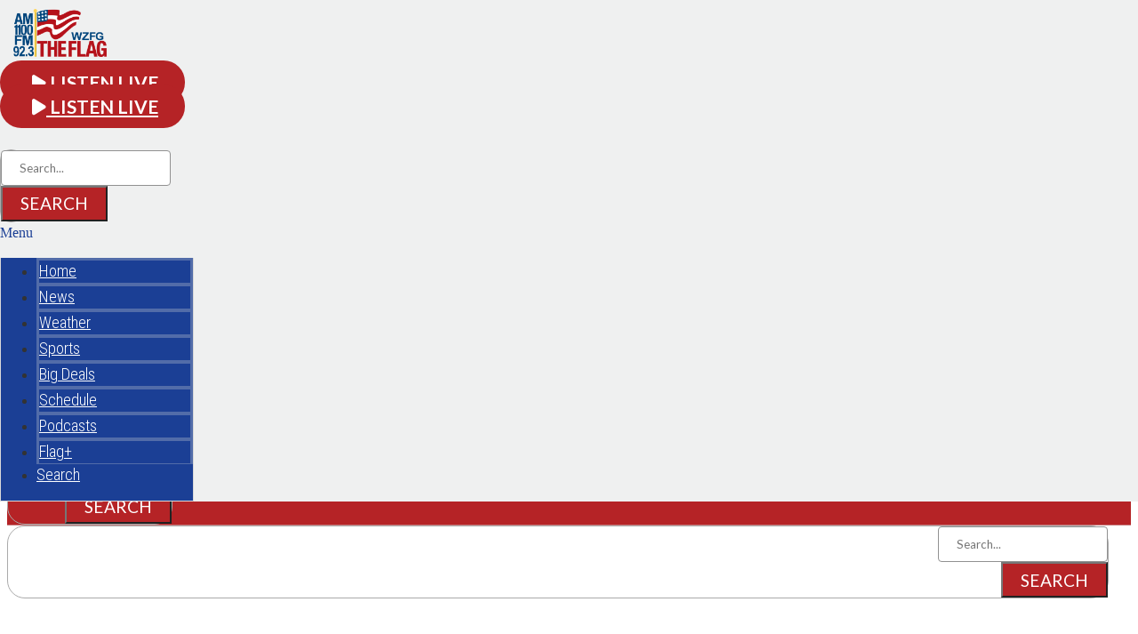

--- FILE ---
content_type: text/html; charset=utf-8
request_url: https://www.google.com/recaptcha/api2/aframe
body_size: -86
content:
<!DOCTYPE HTML><html><head><meta http-equiv="content-type" content="text/html; charset=UTF-8"></head><body><script nonce="UU-nF2VvA0SaRjVxiK3tqQ">/** Anti-fraud and anti-abuse applications only. See google.com/recaptcha */ try{var clients={'sodar':'https://pagead2.googlesyndication.com/pagead/sodar?'};window.addEventListener("message",function(a){try{if(a.source===window.parent){var b=JSON.parse(a.data);var c=clients[b['id']];if(c){var d=document.createElement('img');d.src=c+b['params']+'&rc='+(localStorage.getItem("rc::a")?sessionStorage.getItem("rc::b"):"");window.document.body.appendChild(d);sessionStorage.setItem("rc::e",parseInt(sessionStorage.getItem("rc::e")||0)+1);localStorage.setItem("rc::h",'1768010723200');}}}catch(b){}});window.parent.postMessage("_grecaptcha_ready", "*");}catch(b){}</script></body></html>

--- FILE ---
content_type: text/css
request_url: https://www.am1100theflag.com/wp-content/uploads/sites/2327/elementor/css/post-62906.css?ver=1727940421
body_size: 2515
content:
.elementor-kit-62906{--e-global-color-primary:#121212;--e-global-color-secondary:#FFFFFF;--e-global-color-text:#333333;--e-global-color-accent:#FFFFFF00;--e-global-color-bbadc85:#EFF0F0;--e-global-color-1bc92d5:#B52326;--e-global-color-6cfdcd6:#FFFFFF;--e-global-color-465c53c:#FFFFFF;--e-global-color-70ee912:#1B3F95;--e-global-color-3a3d452:#B52326;--e-global-color-699265e:#FFFFFF;--e-global-color-0336b8a:#FFFFFF;--e-global-color-8ecd503:#B52326;--e-global-color-6fb556e:#1B3F95;--e-global-color-3366aba:#FFFFFF;--e-global-color-213954d:#B52326;--e-global-color-d16b0cd:#1B3F95;--e-global-color-7f0e951:#FFFFFF;--e-global-color-58dd43e:#1B3F95;--e-global-color-19fad67:#1B3F95;--e-global-color-08b2709:#FFFFFF;--e-global-color-44e24e4:#FFFFFF;--e-global-color-0b630a4:#1B3F95;--e-global-color-c8216f0:#FFFFFF;--e-global-color-1cd527b:#FFFFFF;--e-global-color-33428d3:#121212;--e-global-color-2351554:#121212;--e-global-color-334f004:#B52326;--e-global-color-ab532f7:#1B3F95;--e-global-color-5cbf218:#A0A0A0;--e-global-color-cff59cb:#F7F7FF;--e-global-color-1b7e523:#121212;--e-global-color-e740bde:#D9D9D9;--e-global-color-8e9248c:#F7F7F7;--e-global-color-d695d60:#EFF0F0;--e-global-color-c39f689:#1B3F95;--e-global-color-34a4331:#B52326;--e-global-color-9769e26:#FFFFFF;--e-global-color-7b873bb:#121212;--e-global-color-1cfdf94:#B52326;--e-global-color-9055774:#8A8A8A;--e-global-color-848cca8:#1B3F95;--e-global-typography-primary-font-family:"Roboto Condensed";--e-global-typography-secondary-font-family:"Roboto Condensed";--e-global-typography-text-font-family:"Arial";--e-global-typography-text-font-size:16px;--e-global-typography-text-font-weight:300;--e-global-typography-text-line-height:1.3em;--e-global-typography-accent-font-family:"Arial";--e-global-typography-f9adc34-font-family:"Roboto Condensed";--e-global-typography-f9adc34-font-size:19px;--e-global-typography-f9adc34-font-weight:300;--e-global-typography-fdd9092-font-family:"Roboto Condensed";--e-global-typography-fdd9092-font-size:22px;--e-global-typography-fdd9092-font-weight:500;color:var( --e-global-color-text );font-size:1em;line-height:1.5em;}.elementor-kit-62906 p{margin-bottom:1.5em;}.elementor-kit-62906 a{color:var( --e-global-color-1cfdf94 );}.elementor-kit-62906 a:hover{color:#838383;text-decoration:none;}.elementor-kit-62906 h1{color:var( --e-global-color-primary );font-size:2.25em;line-height:1.2em;}.elementor-kit-62906 h2{color:var( --e-global-color-primary );font-size:1.375em;line-height:1.5em;}.elementor-kit-62906 h3{color:var( --e-global-color-primary );font-size:1.25em;line-height:1.5em;}.elementor-kit-62906 h4{color:var( --e-global-color-primary );font-size:1em;line-height:1.5em;}.elementor-kit-62906 h5{color:var( --e-global-color-primary );font-size:0.875em;line-height:1.5em;}.elementor-kit-62906 h6{color:var( --e-global-color-primary );font-size:0.75em;line-height:1.5em;}.elementor-kit-62906 button,.elementor-kit-62906 input[type="button"],.elementor-kit-62906 input[type="submit"],.elementor-kit-62906 .elementor-button{font-family:"Lato", Sans-serif;font-size:1em;text-transform:uppercase;color:var( --e-global-color-3366aba );background-color:var( --e-global-color-8ecd503 );padding:16px 24px 16px 24px;}.elementor-kit-62906 button:hover,.elementor-kit-62906 button:focus,.elementor-kit-62906 input[type="button"]:hover,.elementor-kit-62906 input[type="button"]:focus,.elementor-kit-62906 input[type="submit"]:hover,.elementor-kit-62906 input[type="submit"]:focus,.elementor-kit-62906 .elementor-button:hover,.elementor-kit-62906 .elementor-button:focus{color:var( --e-global-color-3366aba );background-color:var( --e-global-color-6fb556e );}.elementor-kit-62906 label{color:var( --e-global-color-text );font-family:"Lato", Sans-serif;font-size:1em;line-height:1.9em;}.elementor-kit-62906 input:not([type="button"]):not([type="submit"]),.elementor-kit-62906 textarea,.elementor-kit-62906 .elementor-field-textual{border-style:solid;border-width:1px 1px 1px 1px;border-color:#919191;border-radius:4px 4px 4px 4px;padding:10px 10px 10px 10px;}.elementor-section.elementor-section-boxed > .elementor-container{max-width:1310px;}.e-con{--container-max-width:1310px;}.elementor-widget:not(:last-child){margin-block-end:30px;}.elementor-element{--widgets-spacing:30px 30px;}{}h1.entry-title{display:var(--page-title-display);}.elementor-kit-62906 e-page-transition{background-color:#FFBC7D;}@media(max-width:1024px){.elementor-section.elementor-section-boxed > .elementor-container{max-width:1024px;}.e-con{--container-max-width:1024px;}}@media(max-width:767px){.elementor-section.elementor-section-boxed > .elementor-container{max-width:767px;}.e-con{--container-max-width:767px;}}/* Start custom CSS */#pjax-wrapper .content-wrapper {
    padding-top:15px;
}

/*-------blockquote--------*/
blockquote {
    padding:20px 20px;
    background-color: #F5F5F5;
    border-left: 6px solid #FB4997;
    width: 95%;
    margin:20px auto;
}

blockquote p {
	 font-style: italic
}

/*Medium devices (tablets, 768px and up)*/
@media (min-width: 768px) { 
blockquote {
    width: 90%;
	  margin:40px auto
}
}

/*-----Caption-------*/
figcaption {
	background-color: #F7F7F7;
    padding: 12px;
    font-size: 0.8em;
    color: #5A5A5A;
	margin-bottom:1.5em!important
}

/*-----Wordpress Widget Title Style-------*/

.title-wrapper, .widget_product_categories h5  {
    border-style: solid;
    border-width: 0px 0px 2px 0px;
    border-color: var( --e-global-color-accent );
}

.widget-sidebar .widget-title, .widget_product_categories h5  {
    font-size: 20px;
    font-weight:500;
    font-family: "Montserrat" Sans-Serif;
    text-transform: uppercase;
    margin-bottom:0
}


/*-----Sendpress and Tribe Events Buttons-------*/
.sendpress-submit, .tribe-events-c-search__button, .tribe-events-c-top-bar__datepicker-button, .tribe-events-c-top-bar__nav-link, .tribe-events-c-nav__prev, .tribe-events-c-nav__next, #btnEmailSubmit, #contest_div button {
    border-style:none;
}

/* ----- Events Calendar ------ */

.tribe-events-c-top-bar__nav-link {
    padding:7px 14px!important;
}
.tribe-events-c-top-bar__datepicker-button {
    font-size:28px!important;
    padding:0!important;
    background-color:#fff!important;
    color:#212121!important;
}
.tribe-events-c-ical__link {
    border:1px solid #5642F2!important;
    border-radius: 2px!important;
    padding:8px!important;
}
.tribe-events-c-top-bar__today-button {
    border: 1px solid #EEEEEE!important;
    border-radius: 2px!important;
    padding: 3px 12px!important
}

.tribe-events-title {
    margin-bottom:2px!important;
}

.tribe-events-c-search__input {
    padding:20px 20px 20px 40px!important;
    border-style:none!important
}

#tribe-events-pg-template, .tribe-events-pg-template {
    max-width: 1000px;
}


  /*** MAKE RELATED POST IMAGE INLINE***/

.tribe-events-single ul.tribe-related-events li 
.tribe-related-events-thumbnail img {
    max-inline-size: -webkit-fill-available;
}

.tribe-events-single ul.tribe-related-events li 
.tribe-related-events-thumbnail {
    margin-bottom: 0!important;
}

/*-----Single Post Image-------*/
.single-vip_contest p{
    clear:both;
}
.single-vip_contest img {
    margin-bottom:15px;
}




/*-----VIP CLUB Form Sidebar-----*/
.onecms-vip-signup h5 {
    font-family: 'Lato';
    font-size: 20px;
    font-weight:600;
    line-height: 1.2em;
    margin-bottom:2px;
}

.onecms-vip-signup p {
    margin-bottom:20px;
    font-family: 'Lato';
    font-size: 16px;
    font-weight:400;
    line-height:1.5em;
}

.onecms-vip-signup p[name="firstname"]
 {
    width:100%;
    float:none;
    margin-right:0;
}

.onecms-vip-signup p[name="email"]
 {
    width:100%;
    float:none;
    margin-left:0;
}

.onecms-vip-signup .submit
 {
    margin:15px 0 0 0;
}

.onecms-vip-signup .signup-fields-bottom {
    display:none;
}


.onecms-vip-signup input[name="submit"] {
    margin:0;
    padding:10px 31px;
    border-style:none!important;
    float:none;
}

.onecms-vip-signup #gdpr_html_div {
    clear:both;
    width:100%;
    height:38px;
    float:none;
    display:flex;
    align-items: center
}


/*-----Category Lists-------*/
.onecms-cat-list ul {
    margin:0;
    padding:10px;
    list-style-type: none
}
.onecms-cat-list li {
    font-family: 'Montserrat', Sans-Serif;
    font-weight:500;
    font-size:1em;
    line-height:1.5em;
    margin-bottom:10px;
    padding-bottom:10px;
    border-bottom:1px solid #eeeeee;
}
.onecms-cat-list li:last-child {
    border-style:none;
}


.widget_product_categories  ul {
    margin:0;
    padding:10px;
    list-style-type: none
}

.widget_product_categories li {
    font-family: 'Montserrat', Sans-Serif;
    font-weight:500;
    font-size:1em;
    line-height:1.5em;
    margin-bottom:10px;
    padding-bottom:10px;
    border-bottom:1px solid #eeeeee;
}
.widget_product_categories li:last-child {
    border-style:none;
}


/* -- 300x250 AD Banners Background -- */

.adv-banner-bg {
    padding:30px;
    background-color: #fbfbfb
}


.ee-post__title__heading:hover {
    color:var(--e-global-color-9055774)!important;
}




@media (min-width: 1024px) {
  
  	
/* -- 300x250 AD Banners Background -- */

.adv-banner-bg {
    padding:30px;
    background-color: #fbfbfb
}

}/* End custom CSS */

--- FILE ---
content_type: text/css
request_url: https://www.am1100theflag.com/wp-content/uploads/sites/2327/elementor/css/post-62971.css?ver=1727940422
body_size: 3279
content:
.elementor-62971 .elementor-element.elementor-element-f4bd40e > .elementor-container{min-height:60px;}.elementor-62971 .elementor-element.elementor-element-f4bd40e > .elementor-container > .elementor-column > .elementor-widget-wrap{align-content:center;align-items:center;}.elementor-62971 .elementor-element.elementor-element-f4bd40e .elementor-repeater-item-a85a87b.jet-parallax-section__layout .jet-parallax-section__image{background-size:auto;}.elementor-bc-flex-widget .elementor-62971 .elementor-element.elementor-element-c1373c8.elementor-column .elementor-widget-wrap{align-items:center;}.elementor-62971 .elementor-element.elementor-element-c1373c8.elementor-column.elementor-element[data-element_type="column"] > .elementor-widget-wrap.elementor-element-populated{align-content:center;align-items:center;}.elementor-62971 .elementor-element.elementor-element-c1373c8 > .elementor-element-populated{margin:0px 0px 0px 0px;--e-column-margin-right:0px;--e-column-margin-left:0px;padding:10px 10px 10px 15px;}.elementor-62971 .elementor-element.elementor-element-8f8282d{text-align:left;}.elementor-62971 .elementor-element.elementor-element-8f8282d img{width:100%;max-width:26%;}.elementor-bc-flex-widget .elementor-62971 .elementor-element.elementor-element-728348d.elementor-column .elementor-widget-wrap{align-items:center;}.elementor-62971 .elementor-element.elementor-element-728348d.elementor-column.elementor-element[data-element_type="column"] > .elementor-widget-wrap.elementor-element-populated{align-content:center;align-items:center;}.elementor-62971 .elementor-element.elementor-element-ff89419 .ee-search-form{width:98%;}.elementor-62971 .elementor-element.elementor-element-ff89419 .elementor-widget-container{text-align:right;}.elementor-62971 .elementor-element.elementor-element-ff89419 .ee-search-form.ee-search-form-skin--classic .ee-search-form__container,
									.elementor-62971 .elementor-element.elementor-element-ff89419 .ee-search-form.ee-search-form-skin--fullscreen .ee-search-form__container,
									.elementor-62971 .elementor-element.elementor-element-ff89419 .ee-search-form.ee-search-form-skin--expand .ee-search-form__fields,
									.elementor-62971 .elementor-element.elementor-element-ff89419 .ee-search-form__filters .ee-form__field__control--text,
									.elementor-62971 .elementor-element.elementor-element-ff89419 .ee-form__field--checkbox label i{border-style:solid;border-width:1px 1px 1px 1px;border-color:#AAAAAA;}.elementor-62971 .elementor-element.elementor-element-ff89419 .ee-search-form__container,
						 .elementor-62971 .elementor-element.elementor-element-ff89419 .ee-search-form__filters .ee-form__field__control--text{border-radius:20px;}.elementor-62971 .elementor-element.elementor-element-ff89419 .ee-search-form__filters .select2-container--open.select2-container--below .ee-form__field__control--select2,
						.ee-select2__dropdown--ff89419.select2-dropdown--above{border-radius:20px 20px 0 0;}.elementor-62971 .elementor-element.elementor-element-ff89419 .ee-search-form__filters .select2-container--open.select2-container--above .ee-form__field__control--select2,
						.ee-select2__dropdown--ff89419.select2-dropdown--below{border-radius:0 0 20px 20px;}.elementor-62971 .elementor-element.elementor-element-ff89419 .ee-form__field__control--text:not(.ee-form__field__control--submit),
						 .elementor-62971 .elementor-element.elementor-element-ff89419 .ee-search-form-skin--classic .ee-form__field__control--submit{padding:0 20px;}.elementor-62971 .elementor-element.elementor-element-ff89419 .ee-form__field__control--text{min-height:40px;}.elementor-62971 .elementor-element.elementor-element-ff89419 .ee-search-form .ee-search-form__submit.ee-search-form__control--icon{min-width:40px;}.elementor-62971 .elementor-element.elementor-element-ff89419 .ee-search-form.ee-search-form-skin--expand .ee-search-form__submit{min-width:40px;}.elementor-62971 .elementor-element.elementor-element-ff89419 .ee-search-form__container .ee-form__field__control,
									.elementor-62971 .elementor-element.elementor-element-ff89419 .ee-search-form__filters .ee-form__field__control--text{font-family:"Lato", Sans-serif;font-weight:400;}.elementor-62971 .elementor-element.elementor-element-ff89419 .ee-form__field__control{transition-property:all;transition-timing-function:linear;transition-duration:0.3s;}.elementor-62971 .elementor-element.elementor-element-ff89419 .ee-search-form__filters{margin-right:-24px;margin-bottom:-24px;}.elementor-62971 .elementor-element.elementor-element-ff89419 .ee-search-form__filters__category{padding-right:24px;margin-bottom:24px;}.elementor-62971 .elementor-element.elementor-element-ff89419 .ee-search-form__submit{flex-basis:20%;color:var( --e-global-color-3366aba );background-color:var( --e-global-color-8ecd503 );font-family:"Lato", Sans-serif;font-size:1.2em;font-weight:400;}.elementor-62971 .elementor-element.elementor-element-743ae8e .elementor-menu-toggle{margin:0 auto;background-color:var( --e-global-color-accent );}.elementor-62971 .elementor-element.elementor-element-743ae8e .elementor-nav-menu--dropdown a, .elementor-62971 .elementor-element.elementor-element-743ae8e .elementor-menu-toggle{color:var( --e-global-color-secondary );}.elementor-62971 .elementor-element.elementor-element-743ae8e .elementor-nav-menu--dropdown{background-color:var( --e-global-color-70ee912 );border-style:solid;border-width:0px 1px 1px 1px;border-color:#D9D9D9;}.elementor-62971 .elementor-element.elementor-element-743ae8e .elementor-nav-menu--dropdown a:hover,
					.elementor-62971 .elementor-element.elementor-element-743ae8e .elementor-nav-menu--dropdown a.elementor-item-active,
					.elementor-62971 .elementor-element.elementor-element-743ae8e .elementor-nav-menu--dropdown a.highlighted{background-color:var( --e-global-color-3a3d452 );}.elementor-62971 .elementor-element.elementor-element-743ae8e .elementor-nav-menu--dropdown .elementor-item, .elementor-62971 .elementor-element.elementor-element-743ae8e .elementor-nav-menu--dropdown  .elementor-sub-item{font-family:"Roboto Condensed", Sans-serif;font-size:18px;font-weight:300;}.elementor-62971 .elementor-element.elementor-element-743ae8e .elementor-nav-menu--dropdown li:not(:last-child){border-style:solid;border-color:#D9D9D94A;border-bottom-width:1px;}.elementor-62971 .elementor-element.elementor-element-743ae8e .elementor-nav-menu--main > .elementor-nav-menu > li > .elementor-nav-menu--dropdown, .elementor-62971 .elementor-element.elementor-element-743ae8e .elementor-nav-menu__container.elementor-nav-menu--dropdown{margin-top:0px !important;}.elementor-62971 .elementor-element.elementor-element-743ae8e div.elementor-menu-toggle{color:var( --e-global-color-848cca8 );}.elementor-62971 .elementor-element.elementor-element-743ae8e div.elementor-menu-toggle svg{fill:var( --e-global-color-848cca8 );}.elementor-62971 .elementor-element.elementor-element-743ae8e{--nav-menu-icon-size:34px;}.elementor-62971 .elementor-element.elementor-element-f4bd40e:not(.elementor-motion-effects-element-type-background), .elementor-62971 .elementor-element.elementor-element-f4bd40e > .elementor-motion-effects-container > .elementor-motion-effects-layer{background-color:var( --e-global-color-bbadc85 );}.elementor-62971 .elementor-element.elementor-element-f4bd40e{transition:background 0.3s, border 0.3s, border-radius 0.3s, box-shadow 0.3s;margin-top:0px;margin-bottom:0px;padding:0px 0px 0px 0px;z-index:9999;}.elementor-62971 .elementor-element.elementor-element-f4bd40e > .elementor-background-overlay{transition:background 0.3s, border-radius 0.3s, opacity 0.3s;}.elementor-62971 .elementor-element.elementor-element-7f92fac > .elementor-container{min-height:50px;}.elementor-62971 .elementor-element.elementor-element-7f92fac > .elementor-container > .elementor-column > .elementor-widget-wrap{align-content:center;align-items:center;}.elementor-62971 .elementor-element.elementor-element-7f92fac .elementor-repeater-item-37a9dca.jet-parallax-section__layout .jet-parallax-section__image{background-size:auto;}.elementor-62971 .elementor-element.elementor-element-3dd619b > .elementor-element-populated{border-style:solid;border-width:0px 1px 0px 1px;border-color:#D9D9D980;transition:background 0.3s, border 0.3s, border-radius 0.3s, box-shadow 0.3s;padding:0px 0px 0px 0px;}.elementor-62971 .elementor-element.elementor-element-3dd619b > .elementor-element-populated > .elementor-background-overlay{transition:background 0.3s, border-radius 0.3s, opacity 0.3s;}.elementor-62971 .elementor-element.elementor-element-47bde11 .elementor-nav-menu .elementor-item{font-family:var( --e-global-typography-f9adc34-font-family ), Sans-serif;font-size:var( --e-global-typography-f9adc34-font-size );font-weight:var( --e-global-typography-f9adc34-font-weight );line-height:var( --e-global-typography-f9adc34-line-height );letter-spacing:var( --e-global-typography-f9adc34-letter-spacing );word-spacing:var( --e-global-typography-f9adc34-word-spacing );}.elementor-62971 .elementor-element.elementor-element-47bde11 .elementor-nav-menu--main .elementor-item{color:var( --e-global-color-6cfdcd6 );fill:var( --e-global-color-6cfdcd6 );}.elementor-62971 .elementor-element.elementor-element-47bde11 .elementor-nav-menu--main .elementor-item:hover,
					.elementor-62971 .elementor-element.elementor-element-47bde11 .elementor-nav-menu--main .elementor-item.elementor-item-active,
					.elementor-62971 .elementor-element.elementor-element-47bde11 .elementor-nav-menu--main .elementor-item.highlighted,
					.elementor-62971 .elementor-element.elementor-element-47bde11 .elementor-nav-menu--main .elementor-item:focus{color:var( --e-global-color-465c53c );fill:var( --e-global-color-465c53c );}.elementor-62971 .elementor-element.elementor-element-47bde11{--e-nav-menu-divider-content:"";--e-nav-menu-divider-style:solid;--e-nav-menu-divider-width:0.3px;--e-nav-menu-divider-height:50%;--e-nav-menu-divider-color:#D9D9D9;}.elementor-62971 .elementor-element.elementor-element-47bde11 .elementor-nav-menu--dropdown a, .elementor-62971 .elementor-element.elementor-element-47bde11 .elementor-menu-toggle{color:var( --e-global-color-6cfdcd6 );}.elementor-62971 .elementor-element.elementor-element-47bde11 .elementor-nav-menu--dropdown{background-color:var( --e-global-color-70ee912 );border-style:solid;border-width:0px 1px 1px 1px;border-color:#D9D9D9;}.elementor-62971 .elementor-element.elementor-element-47bde11 .elementor-nav-menu--dropdown a:hover,
					.elementor-62971 .elementor-element.elementor-element-47bde11 .elementor-nav-menu--dropdown a.elementor-item-active,
					.elementor-62971 .elementor-element.elementor-element-47bde11 .elementor-nav-menu--dropdown a.highlighted,
					.elementor-62971 .elementor-element.elementor-element-47bde11 .elementor-menu-toggle:hover{color:var( --e-global-color-699265e );}.elementor-62971 .elementor-element.elementor-element-47bde11 .elementor-nav-menu--dropdown a:hover,
					.elementor-62971 .elementor-element.elementor-element-47bde11 .elementor-nav-menu--dropdown a.elementor-item-active,
					.elementor-62971 .elementor-element.elementor-element-47bde11 .elementor-nav-menu--dropdown a.highlighted{background-color:var( --e-global-color-3a3d452 );}.elementor-62971 .elementor-element.elementor-element-47bde11 .elementor-nav-menu--dropdown .elementor-item, .elementor-62971 .elementor-element.elementor-element-47bde11 .elementor-nav-menu--dropdown  .elementor-sub-item{font-family:"Roboto Condensed", Sans-serif;font-size:18px;font-weight:300;}.elementor-62971 .elementor-element.elementor-element-47bde11 .elementor-nav-menu--main > .elementor-nav-menu > li > .elementor-nav-menu--dropdown, .elementor-62971 .elementor-element.elementor-element-47bde11 .elementor-nav-menu__container.elementor-nav-menu--dropdown{margin-top:0px !important;}.elementor-62971 .elementor-element.elementor-element-6cca14b .ee-search-form{width:98%;}.elementor-62971 .elementor-element.elementor-element-6cca14b .elementor-widget-container{text-align:right;}.elementor-62971 .elementor-element.elementor-element-6cca14b .ee-search-form.ee-search-form-skin--classic .ee-search-form__container,
									.elementor-62971 .elementor-element.elementor-element-6cca14b .ee-search-form.ee-search-form-skin--fullscreen .ee-search-form__container,
									.elementor-62971 .elementor-element.elementor-element-6cca14b .ee-search-form.ee-search-form-skin--expand .ee-search-form__fields,
									.elementor-62971 .elementor-element.elementor-element-6cca14b .ee-search-form__filters .ee-form__field__control--text,
									.elementor-62971 .elementor-element.elementor-element-6cca14b .ee-form__field--checkbox label i{border-style:solid;border-width:1px 1px 1px 1px;border-color:#AAAAAA;}.elementor-62971 .elementor-element.elementor-element-6cca14b .ee-search-form__container,
						 .elementor-62971 .elementor-element.elementor-element-6cca14b .ee-search-form__filters .ee-form__field__control--text{border-radius:20px;}.elementor-62971 .elementor-element.elementor-element-6cca14b .ee-search-form__filters .select2-container--open.select2-container--below .ee-form__field__control--select2,
						.ee-select2__dropdown--6cca14b.select2-dropdown--above{border-radius:20px 20px 0 0;}.elementor-62971 .elementor-element.elementor-element-6cca14b .ee-search-form__filters .select2-container--open.select2-container--above .ee-form__field__control--select2,
						.ee-select2__dropdown--6cca14b.select2-dropdown--below{border-radius:0 0 20px 20px;}.elementor-62971 .elementor-element.elementor-element-6cca14b .ee-form__field__control--text:not(.ee-form__field__control--submit),
						 .elementor-62971 .elementor-element.elementor-element-6cca14b .ee-search-form-skin--classic .ee-form__field__control--submit{padding:0 20px;}.elementor-62971 .elementor-element.elementor-element-6cca14b .ee-form__field__control--text{min-height:40px;}.elementor-62971 .elementor-element.elementor-element-6cca14b .ee-search-form .ee-search-form__submit.ee-search-form__control--icon{min-width:40px;}.elementor-62971 .elementor-element.elementor-element-6cca14b .ee-search-form.ee-search-form-skin--expand .ee-search-form__submit{min-width:40px;}.elementor-62971 .elementor-element.elementor-element-6cca14b .ee-search-form__container .ee-form__field__control,
									.elementor-62971 .elementor-element.elementor-element-6cca14b .ee-search-form__filters .ee-form__field__control--text{font-family:"Lato", Sans-serif;font-weight:400;}.elementor-62971 .elementor-element.elementor-element-6cca14b .ee-form__field__control{transition-property:all;transition-timing-function:linear;transition-duration:0.3s;}.elementor-62971 .elementor-element.elementor-element-6cca14b .ee-search-form__filters{margin-right:-24px;margin-bottom:-24px;}.elementor-62971 .elementor-element.elementor-element-6cca14b .ee-search-form__filters__category{padding-right:24px;margin-bottom:24px;}.elementor-62971 .elementor-element.elementor-element-6cca14b .ee-search-form__submit{flex-basis:20%;color:var( --e-global-color-3366aba );background-color:var( --e-global-color-8ecd503 );font-family:"Lato", Sans-serif;font-size:1.2em;font-weight:400;}.elementor-62971 .elementor-element.elementor-element-7f92fac:not(.elementor-motion-effects-element-type-background), .elementor-62971 .elementor-element.elementor-element-7f92fac > .elementor-motion-effects-container > .elementor-motion-effects-layer{background-color:var( --e-global-color-1bc92d5 );}.elementor-62971 .elementor-element.elementor-element-7f92fac{border-style:solid;border-width:0px 0px 1px 0px;border-color:#D9D9D980;transition:background 0.3s, border 0.3s, border-radius 0.3s, box-shadow 0.3s;margin-top:75px;margin-bottom:0px;}.elementor-62971 .elementor-element.elementor-element-7f92fac > .elementor-background-overlay{transition:background 0.3s, border-radius 0.3s, opacity 0.3s;}.elementor-62971 .elementor-element.elementor-element-49ec81b .ee-search-form{width:98%;}.elementor-62971 .elementor-element.elementor-element-49ec81b .elementor-widget-container{text-align:right;}.elementor-62971 .elementor-element.elementor-element-49ec81b .ee-search-form.ee-search-form-skin--classic .ee-search-form__container,
									.elementor-62971 .elementor-element.elementor-element-49ec81b .ee-search-form.ee-search-form-skin--fullscreen .ee-search-form__container,
									.elementor-62971 .elementor-element.elementor-element-49ec81b .ee-search-form.ee-search-form-skin--expand .ee-search-form__fields,
									.elementor-62971 .elementor-element.elementor-element-49ec81b .ee-search-form__filters .ee-form__field__control--text,
									.elementor-62971 .elementor-element.elementor-element-49ec81b .ee-form__field--checkbox label i{border-style:solid;border-width:1px 1px 1px 1px;border-color:#AAAAAA;}.elementor-62971 .elementor-element.elementor-element-49ec81b .ee-search-form__container,
						 .elementor-62971 .elementor-element.elementor-element-49ec81b .ee-search-form__filters .ee-form__field__control--text{border-radius:20px;}.elementor-62971 .elementor-element.elementor-element-49ec81b .ee-search-form__filters .select2-container--open.select2-container--below .ee-form__field__control--select2,
						.ee-select2__dropdown--49ec81b.select2-dropdown--above{border-radius:20px 20px 0 0;}.elementor-62971 .elementor-element.elementor-element-49ec81b .ee-search-form__filters .select2-container--open.select2-container--above .ee-form__field__control--select2,
						.ee-select2__dropdown--49ec81b.select2-dropdown--below{border-radius:0 0 20px 20px;}.elementor-62971 .elementor-element.elementor-element-49ec81b .ee-form__field__control--text:not(.ee-form__field__control--submit),
						 .elementor-62971 .elementor-element.elementor-element-49ec81b .ee-search-form-skin--classic .ee-form__field__control--submit{padding:0 20px;}.elementor-62971 .elementor-element.elementor-element-49ec81b .ee-form__field__control--text{min-height:40px;}.elementor-62971 .elementor-element.elementor-element-49ec81b .ee-search-form .ee-search-form__submit.ee-search-form__control--icon{min-width:40px;}.elementor-62971 .elementor-element.elementor-element-49ec81b .ee-search-form.ee-search-form-skin--expand .ee-search-form__submit{min-width:40px;}.elementor-62971 .elementor-element.elementor-element-49ec81b .ee-search-form__container .ee-form__field__control,
									.elementor-62971 .elementor-element.elementor-element-49ec81b .ee-search-form__filters .ee-form__field__control--text{font-family:"Lato", Sans-serif;font-weight:400;}.elementor-62971 .elementor-element.elementor-element-49ec81b .ee-form__field__control{transition-property:all;transition-timing-function:linear;transition-duration:0.3s;}.elementor-62971 .elementor-element.elementor-element-49ec81b .ee-search-form__filters{margin-right:-24px;margin-bottom:-24px;}.elementor-62971 .elementor-element.elementor-element-49ec81b .ee-search-form__filters__category{padding-right:24px;margin-bottom:24px;}.elementor-62971 .elementor-element.elementor-element-49ec81b .ee-search-form__submit{flex-basis:20%;color:var( --e-global-color-3366aba );background-color:var( --e-global-color-8ecd503 );font-family:"Lato", Sans-serif;font-size:1.2em;font-weight:400;}.elementor-62971 .elementor-element.elementor-element-7bdf774 .elementor-repeater-item-8e45c9b.jet-parallax-section__layout .jet-parallax-section__image{background-size:auto;}.elementor-62971 .elementor-element.elementor-element-b9ffca9 > .elementor-element-populated{padding:0px 0px 0px 0px;}.elementor-62971 .elementor-element.elementor-element-e330684 > .elementor-widget-container{background-color:#D12929;}.elementor-62971 .elementor-element.elementor-element-9a1b7f7 > .elementor-widget-container{background-color:#1B3F95;}.elementor-62971 .elementor-element.elementor-element-7bdf774{margin-top:0px;margin-bottom:0px;}.elementor-62971 .elementor-element.elementor-element-15e7ea6 .elementor-repeater-item-f8bf0df.jet-parallax-section__layout .jet-parallax-section__image{background-size:auto;}.elementor-62971 .elementor-element.elementor-element-15e7ea6:not(.elementor-motion-effects-element-type-background), .elementor-62971 .elementor-element.elementor-element-15e7ea6 > .elementor-motion-effects-container > .elementor-motion-effects-layer{background-color:#DFDFDF;}.elementor-62971 .elementor-element.elementor-element-15e7ea6{transition:background 0.3s, border 0.3s, border-radius 0.3s, box-shadow 0.3s;}.elementor-62971 .elementor-element.elementor-element-15e7ea6 > .elementor-background-overlay{transition:background 0.3s, border-radius 0.3s, opacity 0.3s;}@media(max-width:1024px){.elementor-62971 .elementor-element.elementor-element-f4bd40e > .elementor-container{min-height:6vh;}.elementor-62971 .elementor-element.elementor-element-c1373c8 > .elementor-element-populated{padding:2px 0px 0px 0px;}.elementor-62971 .elementor-element.elementor-element-8f8282d{text-align:left;}.elementor-62971 .elementor-element.elementor-element-8f8282d img{max-width:80%;}.elementor-62971 .elementor-element.elementor-element-8f8282d > .elementor-widget-container{padding:0px 10px 0px 10px;}.elementor-62971 .elementor-element.elementor-element-ff89419 .ee-search-form{width:98%;}.elementor-62971 .elementor-element.elementor-element-ff89419 .elementor-widget-container{text-align:center;}.elementor-62971 .elementor-element.elementor-element-743ae8e .elementor-nav-menu--dropdown{border-width:0px 0px 0px 0px;}.elementor-62971 .elementor-element.elementor-element-743ae8e .elementor-nav-menu--dropdown a{padding-left:15px;padding-right:15px;padding-top:16px;padding-bottom:16px;}.elementor-62971 .elementor-element.elementor-element-743ae8e .elementor-nav-menu--main > .elementor-nav-menu > li > .elementor-nav-menu--dropdown, .elementor-62971 .elementor-element.elementor-element-743ae8e .elementor-nav-menu__container.elementor-nav-menu--dropdown{margin-top:4px !important;}.elementor-62971 .elementor-element.elementor-element-47bde11 .elementor-nav-menu .elementor-item{font-size:var( --e-global-typography-f9adc34-font-size );line-height:var( --e-global-typography-f9adc34-line-height );letter-spacing:var( --e-global-typography-f9adc34-letter-spacing );word-spacing:var( --e-global-typography-f9adc34-word-spacing );}.elementor-62971 .elementor-element.elementor-element-6cca14b .ee-search-form{width:98%;}.elementor-62971 .elementor-element.elementor-element-6cca14b .elementor-widget-container{text-align:center;}.elementor-62971 .elementor-element.elementor-element-97e200a{margin-top:65px;margin-bottom:0px;}.elementor-62971 .elementor-element.elementor-element-49ec81b .ee-search-form{width:98%;}.elementor-62971 .elementor-element.elementor-element-49ec81b .elementor-widget-container{text-align:center;}.elementor-62971 .elementor-element.elementor-element-b9ffca9 > .elementor-element-populated{padding:0px 0px 0px 0px;}.elementor-62971 .elementor-element.elementor-element-7bdf774{margin-top:65px;margin-bottom:0px;}}@media(max-width:767px){.elementor-62971 .elementor-element.elementor-element-f4bd40e > .elementor-container{min-height:10vh;}.elementor-62971 .elementor-element.elementor-element-c1373c8{width:34%;}.elementor-62971 .elementor-element.elementor-element-c1373c8 > .elementor-element-populated{padding:0px 0px 0px 10px;}.elementor-62971 .elementor-element.elementor-element-8f8282d img{max-width:96%;}.elementor-62971 .elementor-element.elementor-element-728348d{width:50%;}.elementor-62971 .elementor-element.elementor-element-332da38{width:100%;}.elementor-62971 .elementor-element.elementor-element-ff89419 .ee-search-form{width:90%;}.elementor-62971 .elementor-element.elementor-element-05d551c{width:14%;}.elementor-62971 .elementor-element.elementor-element-743ae8e .elementor-nav-menu--dropdown{border-width:0px 0px 0px 0px;}.elementor-62971 .elementor-element.elementor-element-743ae8e .elementor-nav-menu--main > .elementor-nav-menu > li > .elementor-nav-menu--dropdown, .elementor-62971 .elementor-element.elementor-element-743ae8e .elementor-nav-menu__container.elementor-nav-menu--dropdown{margin-top:4px !important;}.elementor-62971 .elementor-element.elementor-element-f4bd40e{z-index:10000;}.elementor-62971 .elementor-element.elementor-element-47bde11 .elementor-nav-menu .elementor-item{font-size:var( --e-global-typography-f9adc34-font-size );line-height:var( --e-global-typography-f9adc34-line-height );letter-spacing:var( --e-global-typography-f9adc34-letter-spacing );word-spacing:var( --e-global-typography-f9adc34-word-spacing );}.elementor-62971 .elementor-element.elementor-element-6cca14b .ee-search-form{width:90%;}.elementor-62971 .elementor-element.elementor-element-97e200a{margin-top:70px;margin-bottom:0px;}.elementor-62971 .elementor-element.elementor-element-49ec81b .ee-search-form{width:90%;}.elementor-62971 .elementor-element.elementor-element-e330684 > .elementor-widget-container{padding:0px 5px 0px 5px;}.elementor-62971 .elementor-element.elementor-element-9a1b7f7 > .elementor-widget-container{padding:0px 5px 0px 5px;}.elementor-62971 .elementor-element.elementor-element-7bdf774{margin-top:0px;margin-bottom:0px;}.elementor-62971 .elementor-element.elementor-element-15e7ea6{margin-top:30px;margin-bottom:0px;}}@media(min-width:768px){.elementor-62971 .elementor-element.elementor-element-c1373c8{width:35%;}.elementor-62971 .elementor-element.elementor-element-728348d{width:46%;}.elementor-62971 .elementor-element.elementor-element-332da38{width:2%;}.elementor-62971 .elementor-element.elementor-element-05d551c{width:17%;}.elementor-62971 .elementor-element.elementor-element-3dd619b{width:85%;}.elementor-62971 .elementor-element.elementor-element-e7f8258{width:15%;}}@media(max-width:1024px) and (min-width:768px){.elementor-62971 .elementor-element.elementor-element-c1373c8{width:20%;}.elementor-62971 .elementor-element.elementor-element-728348d{width:34%;}.elementor-62971 .elementor-element.elementor-element-332da38{width:35%;}.elementor-62971 .elementor-element.elementor-element-05d551c{width:10%;}}/* Start custom CSS for nav-menu, class: .elementor-element-743ae8e */.onenews-menu .elementor-nav-menu--dropdown a {
    padding-left: 0!important;
}/* End custom CSS */
/* Start custom CSS for column, class: .elementor-element-05d551c */@media screen and (min-width: 1024px) {
    .flyout-menu-icon {
        display:none;
    }
}/* End custom CSS */
/* Start custom CSS for nav-menu, class: .elementor-element-743ae8e */.onenews-menu .elementor-nav-menu--dropdown a {
    padding-left: 0!important;
}/* End custom CSS */
/* Start custom CSS for column, class: .elementor-element-05d551c */@media screen and (min-width: 1024px) {
    .flyout-menu-icon {
        display:none;
    }
}/* End custom CSS */
/* Start custom CSS for section, class: .elementor-element-f4bd40e */.pjax .elementor-62971 .elementor-element.elementor-element-f4bd40e .elementor-nav-menu--dropdown.elementor-nav-menu__container{
    top: 59px!important;
}

.sticky-nav {
    position:fixed!important;
    top:0;
    left:0;
    width:100%;
    z-index: 2;
}/* End custom CSS */
/* Start custom CSS for nav-menu, class: .elementor-element-47bde11 */.onenews-menu .elementor-nav-menu--dropdown a {
    padding-left: 0!important;
}

.elementor-62971 .elementor-element.elementor-element-47bde11 li:last-child{
    display: none;
}

.elementor-62971 .elementor-element.elementor-element-47bde11 li:nth-last-child(2)::after{
    display: none;
}/* End custom CSS */
/* Start custom CSS for nav-menu, class: .elementor-element-47bde11 */.onenews-menu .elementor-nav-menu--dropdown a {
    padding-left: 0!important;
}

.elementor-62971 .elementor-element.elementor-element-47bde11 li:last-child{
    display: none;
}

.elementor-62971 .elementor-element.elementor-element-47bde11 li:nth-last-child(2)::after{
    display: none;
}/* End custom CSS */
/* Start custom CSS for section, class: .elementor-element-97e200a *//*
.elementor-62971 .elementor-element.elementor-element-97e200a {
    margin-top: 55px;
}
*//* End custom CSS */
/* Start custom CSS for shortcode, class: .elementor-element-e330684 */.elementor-62971 .elementor-element.elementor-element-e330684 {
    margin-bottom: 0
}/* End custom CSS */
/* Start custom CSS for shortcode, class: .elementor-element-e330684 */.elementor-62971 .elementor-element.elementor-element-e330684 {
    margin-bottom: 0
}/* End custom CSS */
/* Start custom CSS for section, class: .elementor-element-15e7ea6 */.elementor-62971 .elementor-element.elementor-element-15e7ea6 {
    margin-top: 0px;
}/* End custom CSS */

--- FILE ---
content_type: text/css
request_url: https://www.am1100theflag.com/wp-content/uploads/sites/2327/elementor/css/post-63022.css?ver=1728061526
body_size: 1473
content:
.elementor-63022 .elementor-element.elementor-element-76f0d15 > .elementor-container{max-width:1200px;}.elementor-63022 .elementor-element.elementor-element-76f0d15 .elementor-repeater-item-8c65785.jet-parallax-section__layout .jet-parallax-section__image{background-size:auto;}.elementor-63022 .elementor-element.elementor-element-f9c83a1:not(.elementor-motion-effects-element-type-background) > .elementor-widget-wrap, .elementor-63022 .elementor-element.elementor-element-f9c83a1 > .elementor-widget-wrap > .elementor-motion-effects-container > .elementor-motion-effects-layer{background-color:var( --e-global-color-secondary );}.elementor-63022 .elementor-element.elementor-element-f9c83a1 > .elementor-element-populated{transition:background 0.3s, border 0.3s, border-radius 0.3s, box-shadow 0.3s;}.elementor-63022 .elementor-element.elementor-element-f9c83a1 > .elementor-element-populated > .elementor-background-overlay{transition:background 0.3s, border-radius 0.3s, opacity 0.3s;}.elementor-63022 .elementor-element.elementor-element-76f0d15 > .elementor-background-overlay{opacity:0.5;}.elementor-63022 .elementor-element.elementor-element-76f0d15{margin-top:0px;margin-bottom:0px;padding:0px 0px 0px 0px;}.elementor-63022 .elementor-element.elementor-element-2b0fb1b > .elementor-container > .elementor-column > .elementor-widget-wrap{align-content:center;align-items:center;}.elementor-63022 .elementor-element.elementor-element-2b0fb1b .elementor-repeater-item-0aa0b7c.jet-parallax-section__layout .jet-parallax-section__image{background-size:auto;}.elementor-bc-flex-widget .elementor-63022 .elementor-element.elementor-element-3480d78.elementor-column .elementor-widget-wrap{align-items:flex-start;}.elementor-63022 .elementor-element.elementor-element-3480d78.elementor-column.elementor-element[data-element_type="column"] > .elementor-widget-wrap.elementor-element-populated{align-content:flex-start;align-items:flex-start;}.elementor-63022 .elementor-element.elementor-element-3480d78 > .elementor-element-populated{padding:5px 5px 5px 5px;}.elementor-63022 .elementor-element.elementor-element-04def2a > .elementor-widget-container{padding:0px 0px 0px 0px;}.elementor-63022 .elementor-element.elementor-element-f2cb40a{text-align:left;}.elementor-bc-flex-widget .elementor-63022 .elementor-element.elementor-element-d25fe26.elementor-column .elementor-widget-wrap{align-items:flex-start;}.elementor-63022 .elementor-element.elementor-element-d25fe26.elementor-column.elementor-element[data-element_type="column"] > .elementor-widget-wrap.elementor-element-populated{align-content:flex-start;align-items:flex-start;}.elementor-63022 .elementor-element.elementor-element-d25fe26 > .elementor-element-populated{padding:5px 5px 5px 5px;}.elementor-63022 .elementor-element.elementor-element-83f4c05 > .elementor-widget-container{padding:0px 0px 0px 0px;}.elementor-bc-flex-widget .elementor-63022 .elementor-element.elementor-element-69adcef.elementor-column .elementor-widget-wrap{align-items:flex-start;}.elementor-63022 .elementor-element.elementor-element-69adcef.elementor-column.elementor-element[data-element_type="column"] > .elementor-widget-wrap.elementor-element-populated{align-content:flex-start;align-items:flex-start;}.elementor-63022 .elementor-element.elementor-element-67179ab > .elementor-widget-container{padding:0px 0px 0px 0px;}.elementor-63022 .elementor-element.elementor-element-828fe53 .elementor-nav-menu--main .elementor-item{color:var( --e-global-color-1cfdf94 );fill:var( --e-global-color-1cfdf94 );padding-left:0px;padding-right:0px;padding-top:6px;padding-bottom:6px;}.elementor-63022 .elementor-element.elementor-element-828fe53 .elementor-nav-menu--main .elementor-item:hover,
					.elementor-63022 .elementor-element.elementor-element-828fe53 .elementor-nav-menu--main .elementor-item.elementor-item-active,
					.elementor-63022 .elementor-element.elementor-element-828fe53 .elementor-nav-menu--main .elementor-item.highlighted,
					.elementor-63022 .elementor-element.elementor-element-828fe53 .elementor-nav-menu--main .elementor-item:focus{color:var( --e-global-color-34a4331 );fill:var( --e-global-color-34a4331 );}.elementor-63022 .elementor-element.elementor-element-828fe53 .elementor-nav-menu--dropdown a, .elementor-63022 .elementor-element.elementor-element-828fe53 .elementor-menu-toggle{color:var( --e-global-color-secondary );}.elementor-63022 .elementor-element.elementor-element-828fe53 .elementor-nav-menu--dropdown{background-color:var( --e-global-color-accent );}.elementor-63022 .elementor-element.elementor-element-4120d36{text-align:center;}.elementor-63022 .elementor-element.elementor-element-4120d36 img{width:100%;max-width:50%;}.elementor-63022 .elementor-element.elementor-element-057b973{--grid-template-columns:repeat(0, auto);--icon-size:22px;--grid-column-gap:5px;--grid-row-gap:0px;}.elementor-63022 .elementor-element.elementor-element-057b973 .elementor-widget-container{text-align:center;}.elementor-63022 .elementor-element.elementor-element-057b973 .elementor-social-icon{background-color:var( --e-global-color-58dd43e );--icon-padding:0.5em;}.elementor-63022 .elementor-element.elementor-element-057b973 .elementor-social-icon i{color:#FFFFFF;}.elementor-63022 .elementor-element.elementor-element-057b973 .elementor-social-icon svg{fill:#FFFFFF;}.elementor-63022 .elementor-element.elementor-element-057b973 .elementor-social-icon:hover{background-color:var( --e-global-color-6fb556e );}.elementor-63022 .elementor-element.elementor-element-057b973 .elementor-social-icon:hover i{color:#FFFFFF;}.elementor-63022 .elementor-element.elementor-element-057b973 .elementor-social-icon:hover svg{fill:#FFFFFF;}.elementor-63022 .elementor-element.elementor-element-057b973 > .elementor-widget-container{margin:10px 0px 0px 0px;}.elementor-63022 .elementor-element.elementor-element-2b0fb1b:not(.elementor-motion-effects-element-type-background), .elementor-63022 .elementor-element.elementor-element-2b0fb1b > .elementor-motion-effects-container > .elementor-motion-effects-layer{background-color:var( --e-global-color-d695d60 );}.elementor-63022 .elementor-element.elementor-element-2b0fb1b{transition:background 0.3s, border 0.3s, border-radius 0.3s, box-shadow 0.3s;padding:15px 0px 15px 0px;}.elementor-63022 .elementor-element.elementor-element-2b0fb1b > .elementor-background-overlay{transition:background 0.3s, border-radius 0.3s, opacity 0.3s;}.elementor-63022 .elementor-element.elementor-element-d984220 > .elementor-container > .elementor-column > .elementor-widget-wrap{align-content:center;align-items:center;}.elementor-63022 .elementor-element.elementor-element-d984220 .elementor-repeater-item-49c0a39.jet-parallax-section__layout .jet-parallax-section__image{background-size:auto;}.elementor-63022 .elementor-element.elementor-element-d984220:not(.elementor-motion-effects-element-type-background), .elementor-63022 .elementor-element.elementor-element-d984220 > .elementor-motion-effects-container > .elementor-motion-effects-layer{background-color:var( --e-global-color-9769e26 );}.elementor-63022 .elementor-element.elementor-element-d984220{transition:background 0.3s, border 0.3s, border-radius 0.3s, box-shadow 0.3s;}.elementor-63022 .elementor-element.elementor-element-d984220 > .elementor-background-overlay{transition:background 0.3s, border-radius 0.3s, opacity 0.3s;}@media(max-width:1024px){.elementor-63022 .elementor-element.elementor-element-057b973 .elementor-widget-container{text-align:center;}.elementor-63022 .elementor-element.elementor-element-057b973{--grid-column-gap:3px;}}@media(max-width:1024px) and (min-width:768px){.elementor-63022 .elementor-element.elementor-element-3480d78{width:30%;}.elementor-63022 .elementor-element.elementor-element-d25fe26{width:39%;}.elementor-63022 .elementor-element.elementor-element-55b1d8a{width:31%;}}@media(max-width:767px){.elementor-63022 .elementor-element.elementor-element-3480d78{width:100%;}.elementor-63022 .elementor-element.elementor-element-55b1d8a{width:100%;}.elementor-63022 .elementor-element.elementor-element-4120d36{text-align:center;}.elementor-63022 .elementor-element.elementor-element-4120d36 img{width:100%;max-width:72%;}.elementor-63022 .elementor-element.elementor-element-057b973 .elementor-widget-container{text-align:center;}.elementor-63022 .elementor-element.elementor-element-057b973{--icon-size:18px;}}/* Start custom CSS for heading, class: .elementor-element-04def2a */.elementor-63022 .elementor-element.elementor-element-04def2a {
    margin-bottom: 5px;
}/* End custom CSS */
/* Start custom CSS for heading, class: .elementor-element-83f4c05 */.elementor-63022 .elementor-element.elementor-element-83f4c05 {
    margin-bottom: 5px;
}/* End custom CSS */
/* Start custom CSS for heading, class: .elementor-element-67179ab */.elementor-63022 .elementor-element.elementor-element-67179ab {
    margin-bottom: 5px;
}/* End custom CSS */
/* Start custom CSS for theme-site-logo, class: .elementor-element-4120d36 */.elementor-63022 .elementor-element.elementor-element-4120d36 {
    margin-bottom:5px;
}/* End custom CSS */
/* Start custom CSS for social-icons, class: .elementor-element-057b973 */.oncms-social .elementor-grid-item {
    display:flex;
    align-items: center
}/* End custom CSS */
/* Start custom CSS for heading, class: .elementor-element-04def2a */.elementor-63022 .elementor-element.elementor-element-04def2a {
    margin-bottom: 5px;
}/* End custom CSS */
/* Start custom CSS for heading, class: .elementor-element-83f4c05 */.elementor-63022 .elementor-element.elementor-element-83f4c05 {
    margin-bottom: 5px;
}/* End custom CSS */
/* Start custom CSS for heading, class: .elementor-element-67179ab */.elementor-63022 .elementor-element.elementor-element-67179ab {
    margin-bottom: 5px;
}/* End custom CSS */
/* Start custom CSS for theme-site-logo, class: .elementor-element-4120d36 */.elementor-63022 .elementor-element.elementor-element-4120d36 {
    margin-bottom:5px;
}/* End custom CSS */
/* Start custom CSS for social-icons, class: .elementor-element-057b973 */.oncms-social .elementor-grid-item {
    display:flex;
    align-items: center
}/* End custom CSS */
/* Start custom CSS for wp-widget-phpeverywherewidget, class: .elementor-element-6829c83 */.copyright {
    text-align: center;
    font-family: 'Roboto', Sans-Serif;
    font-size:0.8em;
    color:#121212;
}

.copyright a {
    color: #121212
}

.copyright a:hover {
    color:#FF9D00;
}

.copyright h5 {
    display:none;
}/* End custom CSS */
/* Start custom CSS for wp-widget-phpeverywherewidget, class: .elementor-element-6829c83 */.copyright {
    text-align: center;
    font-family: 'Roboto', Sans-Serif;
    font-size:0.8em;
    color:#121212;
}

.copyright a {
    color: #121212
}

.copyright a:hover {
    color:#FF9D00;
}

.copyright h5 {
    display:none;
}/* End custom CSS */

--- FILE ---
content_type: text/css
request_url: https://dehayf5mhw1h7.cloudfront.net/wp-content/uploads/sites/2327/wpbcss/wpbstyle-itmwpbelementorandpjaxmasterparent-026.css?ver=6.8.3
body_size: 408
content:
  div[id*=div-gpt-ad] iframe[width="320"]{
      width: 320px !important;
  }

  div[id*=div-gpt-ad] iframe[width="468"]{
      width: 488px !important;
  }

  div[id*=div-gpt-ad] iframe[width="728"]{
      width: 748px !important;
  }

.banner-above-article div[id*="div-gpt-ad"]{text-align:left!important;}

#alerts {
  background-color: #1B3F95!important;
}

.notifications .news_header {
    font-family: Montserrat, Arial, Helvetica, sans-serif;
    }

.notifications .article-title h5 {
    font-family: Montserrat, Arial, Helvetica, sans-serif;
}

@media screen and (min-width: 1025px){
  #breaking-news {
  background-color: #FFEA00;
  }
  
  .elementor-62971 .elementor-element.elementor-element-e330684 > .elementor-widget-container{
  background-color: #FFEA00;
  }

  .elementor-widget-theme-post-content figure {
      margin: 0px;
  }
  
  #breaking-news .notifications .news_header {
  color: #000 !important;
  }
  
  #breaking-news .notifications .article-title h5 a {
  	color: #000 !important;
  }
  
  #breaking-news .notifications .article-title h5 a:hover {
  	color: #535353 !important;
  }
  
  #alerts .notifications .article-title h5 a:hover {
    color: #a9a9a9;
}
}

.site-header {
    display: none!important;
}
.onecmsapp_post_template_body figure.wp-caption {
    margin: 0px;
}

--- FILE ---
content_type: text/css
request_url: https://www.am1100theflag.com/wp-content/uploads/sites/2327/elementor/css/post-63104.css?ver=1715941327
body_size: 780
content:
.elementor-63104 .elementor-element.elementor-element-c694564 .elementor-repeater-item-0367c29.jet-parallax-section__layout .jet-parallax-section__image{background-size:auto;}.elementor-63104 .elementor-element.elementor-element-f5e666f > .elementor-element-populated{padding:0px 0px 0px 0px;}.elementor-63104 .elementor-element.elementor-element-90dca14 .elementor-repeater-item-c90d20c.jet-parallax-section__layout .jet-parallax-section__image{background-size:auto;}.elementor-63104 .elementor-element.elementor-element-b15dc7a > .elementor-element-populated{padding:0px 0px 0px 0px;}.elementor-63104 .elementor-element.elementor-element-c3bdf39 img{width:100%;max-width:100%;border-radius:0% 0% 0% 0%;}.elementor-bc-flex-widget .elementor-63104 .elementor-element.elementor-element-5b9eb4f.elementor-column .elementor-widget-wrap{align-items:center;}.elementor-63104 .elementor-element.elementor-element-5b9eb4f.elementor-column.elementor-element[data-element_type="column"] > .elementor-widget-wrap.elementor-element-populated{align-content:center;align-items:center;}.elementor-63104 .elementor-element.elementor-element-5b9eb4f > .elementor-element-populated{padding:5px 5px 5px 5px;}.elementor-63104 .elementor-element.elementor-element-4fcbf13{text-align:right;}.elementor-63104 .elementor-element.elementor-element-4fcbf13 .elementor-heading-title{color:#B42425;font-family:"Roboto Condensed", Sans-serif;font-size:1.2em;font-weight:500;line-height:1.4em;}.elementor-63104 .elementor-element.elementor-element-a72f0f4{text-align:right;}.elementor-63104 .elementor-element.elementor-element-a72f0f4 .elementor-heading-title{color:var( --e-global-color-primary );font-family:"Roboto Condensed", Sans-serif;font-size:1.2em;font-weight:500;line-height:1.2em;}.elementor-63104 .elementor-element.elementor-element-d7dceff .elementor-widget-container{text-align:right;color:#838383;font-family:"Roboto Condensed", Sans-serif;font-size:13px;line-height:1.5em;}.elementor-63104 .elementor-element.elementor-element-90dca14{border-style:solid;border-width:0px 0px 0px 0px;transition:background 0.3s, border 0.3s, border-radius 0.3s, box-shadow 0.3s;margin-top:0px;margin-bottom:0px;}.elementor-63104 .elementor-element.elementor-element-90dca14 > .elementor-background-overlay{transition:background 0.3s, border-radius 0.3s, opacity 0.3s;}.elementor-63104 .elementor-element.elementor-element-c694564{padding:0px 15px 0px 15px;}@media(max-width:767px){.elementor-63104 .elementor-element.elementor-element-b15dc7a{width:28%;}.elementor-63104 .elementor-element.elementor-element-5b9eb4f{width:72%;}.elementor-63104 .elementor-element.elementor-element-5b9eb4f > .elementor-element-populated{padding:10px 10px 10px 10px;}}@media(min-width:768px){.elementor-63104 .elementor-element.elementor-element-b15dc7a{width:30.34%;}.elementor-63104 .elementor-element.elementor-element-5b9eb4f{width:69.66%;}}@media(max-width:1024px) and (min-width:768px){.elementor-63104 .elementor-element.elementor-element-b15dc7a{width:30.34%;}}/* Start custom CSS for heading, class: .elementor-element-4fcbf13 */.elementor-63104 .elementor-element.elementor-element-4fcbf13 {
    margin-bottom: 0
}/* End custom CSS */
/* Start custom CSS for heading, class: .elementor-element-a72f0f4 */.elementor-63104 .elementor-element.elementor-element-a72f0f4 {
    margin-bottom: 0
}/* End custom CSS */
/* Start custom CSS for theme-post-excerpt, class: .elementor-element-d7dceff */.elementor-63104 .elementor-element.elementor-element-d7dceff {
    margin-bottom: 2px
}/* End custom CSS */
/* Start custom CSS for heading, class: .elementor-element-4fcbf13 */.elementor-63104 .elementor-element.elementor-element-4fcbf13 {
    margin-bottom: 0
}/* End custom CSS */
/* Start custom CSS for heading, class: .elementor-element-a72f0f4 */.elementor-63104 .elementor-element.elementor-element-a72f0f4 {
    margin-bottom: 0
}/* End custom CSS */
/* Start custom CSS for theme-post-excerpt, class: .elementor-element-d7dceff */.elementor-63104 .elementor-element.elementor-element-d7dceff {
    margin-bottom: 2px
}/* End custom CSS */
/* Start custom CSS for heading, class: .elementor-element-4fcbf13 */.elementor-63104 .elementor-element.elementor-element-4fcbf13 {
    margin-bottom: 0
}/* End custom CSS */
/* Start custom CSS for heading, class: .elementor-element-a72f0f4 */.elementor-63104 .elementor-element.elementor-element-a72f0f4 {
    margin-bottom: 0
}/* End custom CSS */
/* Start custom CSS for theme-post-excerpt, class: .elementor-element-d7dceff */.elementor-63104 .elementor-element.elementor-element-d7dceff {
    margin-bottom: 2px
}/* End custom CSS */
/* Start custom CSS for heading, class: .elementor-element-4fcbf13 */.elementor-63104 .elementor-element.elementor-element-4fcbf13 {
    margin-bottom: 0
}/* End custom CSS */
/* Start custom CSS for heading, class: .elementor-element-a72f0f4 */.elementor-63104 .elementor-element.elementor-element-a72f0f4 {
    margin-bottom: 0
}/* End custom CSS */
/* Start custom CSS for theme-post-excerpt, class: .elementor-element-d7dceff */.elementor-63104 .elementor-element.elementor-element-d7dceff {
    margin-bottom: 2px
}/* End custom CSS */
/* Start custom CSS for section, class: .elementor-element-c694564 */.elementor-63104 .elementor-element.elementor-element-c694564 {
    margin-bottom: 0
}/* End custom CSS */

--- FILE ---
content_type: text/css
request_url: https://www.am1100theflag.com/wp-content/uploads/sites/2327/elementor/css/post-63596.css?ver=1647552438
body_size: 929
content:
.elementor-63596 .elementor-element.elementor-element-62e45065 .elementor-repeater-item-39e5817.jet-parallax-section__layout .jet-parallax-section__image{background-size:auto;}.elementor-63596 .elementor-element.elementor-element-75421d30 > .elementor-element-populated{padding:0px 0px 0px 0px;}.elementor-63596 .elementor-element.elementor-element-4b82fd2b > .elementor-container > .elementor-column > .elementor-widget-wrap{align-content:center;align-items:center;}.elementor-63596 .elementor-element.elementor-element-4b82fd2b .elementor-repeater-item-2270ee0.jet-parallax-section__layout .jet-parallax-section__image{background-size:auto;}.elementor-63596 .elementor-element.elementor-element-76a0a6db > .elementor-element-populated{padding:0px 0px 0px 0px;}.elementor-63596 .elementor-element.elementor-element-19f8ef02 .elementor-icon-list-items:not(.elementor-inline-items) .elementor-icon-list-item:not(:last-child){padding-bottom:calc(10px/2);}.elementor-63596 .elementor-element.elementor-element-19f8ef02 .elementor-icon-list-items:not(.elementor-inline-items) .elementor-icon-list-item:not(:first-child){margin-top:calc(10px/2);}.elementor-63596 .elementor-element.elementor-element-19f8ef02 .elementor-icon-list-items.elementor-inline-items .elementor-icon-list-item{margin-right:calc(10px/2);margin-left:calc(10px/2);}.elementor-63596 .elementor-element.elementor-element-19f8ef02 .elementor-icon-list-items.elementor-inline-items{margin-right:calc(-10px/2);margin-left:calc(-10px/2);}body.rtl .elementor-63596 .elementor-element.elementor-element-19f8ef02 .elementor-icon-list-items.elementor-inline-items .elementor-icon-list-item:after{left:calc(-10px/2);}body:not(.rtl) .elementor-63596 .elementor-element.elementor-element-19f8ef02 .elementor-icon-list-items.elementor-inline-items .elementor-icon-list-item:after{right:calc(-10px/2);}.elementor-63596 .elementor-element.elementor-element-19f8ef02 .elementor-icon-list-icon{width:14px;}.elementor-63596 .elementor-element.elementor-element-19f8ef02 .elementor-icon-list-icon i{font-size:14px;}.elementor-63596 .elementor-element.elementor-element-19f8ef02 .elementor-icon-list-icon svg{--e-icon-list-icon-size:14px;}.elementor-63596 .elementor-element.elementor-element-19f8ef02 .elementor-icon-list-item{font-family:"Lato", Sans-serif;font-size:12px;font-weight:400;}.elementor-63596 .elementor-element.elementor-element-b876c9e .elementor-heading-title{font-family:"Montserrat", Sans-serif;font-weight:600;line-height:1.9em;}.elementor-63596 .elementor-element.elementor-element-339a4ab8 > .elementor-widget-container{margin:0px 0px 10px 0px;}.elementor-63596 .elementor-element.elementor-element-4b82fd2b{margin-top:0px;margin-bottom:0px;}.elementor-63596 .elementor-element.elementor-element-0a80025 .elementor-button{fill:var( --e-global-color-3366aba );color:var( --e-global-color-3366aba );background-color:var( --e-global-color-8ecd503 );border-radius:30px 30px 30px 30px;padding:8px 20px 8px 20px;}.elementor-63596 .elementor-element.elementor-element-0a80025 .elementor-button:hover, .elementor-63596 .elementor-element.elementor-element-0a80025 .elementor-button:focus{color:var( --e-global-color-3366aba );background-color:var( --e-global-color-6fb556e );}.elementor-63596 .elementor-element.elementor-element-0a80025 .elementor-button:hover svg, .elementor-63596 .elementor-element.elementor-element-0a80025 .elementor-button:focus svg{fill:var( --e-global-color-3366aba );}.elementor-63596 .elementor-element.elementor-element-0a80025 > .elementor-widget-container{padding:5px 0px 5px 0px;}.elementor-63596 .elementor-element.elementor-element-3752e5c{--divider-border-style:dotted;--divider-color:#A0A0A05E;--divider-border-width:1px;}.elementor-63596 .elementor-element.elementor-element-3752e5c .elementor-divider-separator{width:100%;}.elementor-63596 .elementor-element.elementor-element-3752e5c .elementor-divider{padding-top:0px;padding-bottom:0px;}.elementor-63596 .elementor-element.elementor-element-62e45065{margin-top:0px;margin-bottom:0px;}@media(max-width:1024px){.elementor-63596 .elementor-element.elementor-element-76a0a6db > .elementor-element-populated{padding:0px 10px 0px 10px;}}@media(max-width:1024px) and (min-width:768px){.elementor-63596 .elementor-element.elementor-element-76a0a6db{width:85%;}}/* Start custom CSS for post-info, class: .elementor-element-19f8ef02 */.elementor-63596 .elementor-element.elementor-element-19f8ef02 {
    margin-bottom:5px;
}/* End custom CSS */
/* Start custom CSS for theme-post-title, class: .elementor-element-b876c9e */.elementor-63596 .elementor-element.elementor-element-b876c9e {
    margin:0;
}/* End custom CSS */
/* Start custom CSS for post-info, class: .elementor-element-19f8ef02 */.elementor-63596 .elementor-element.elementor-element-19f8ef02 {
    margin-bottom:5px;
}/* End custom CSS */
/* Start custom CSS for theme-post-title, class: .elementor-element-b876c9e */.elementor-63596 .elementor-element.elementor-element-b876c9e {
    margin:0;
}/* End custom CSS */
/* Start custom CSS for button, class: .elementor-element-0a80025 */.elementor-63596 .elementor-element.elementor-element-0a80025 {
    margin-bottom: 15px
}/* End custom CSS */
/* Start custom CSS for divider, class: .elementor-element-3752e5c */.elementor-63596 .elementor-element.elementor-element-3752e5c {
    margin-nottom:0
}/* End custom CSS */
/* Start custom CSS for post-info, class: .elementor-element-19f8ef02 */.elementor-63596 .elementor-element.elementor-element-19f8ef02 {
    margin-bottom:5px;
}/* End custom CSS */
/* Start custom CSS for theme-post-title, class: .elementor-element-b876c9e */.elementor-63596 .elementor-element.elementor-element-b876c9e {
    margin:0;
}/* End custom CSS */
/* Start custom CSS for post-info, class: .elementor-element-19f8ef02 */.elementor-63596 .elementor-element.elementor-element-19f8ef02 {
    margin-bottom:5px;
}/* End custom CSS */
/* Start custom CSS for theme-post-title, class: .elementor-element-b876c9e */.elementor-63596 .elementor-element.elementor-element-b876c9e {
    margin:0;
}/* End custom CSS */
/* Start custom CSS for button, class: .elementor-element-0a80025 */.elementor-63596 .elementor-element.elementor-element-0a80025 {
    margin-bottom: 15px
}/* End custom CSS */
/* Start custom CSS for divider, class: .elementor-element-3752e5c */.elementor-63596 .elementor-element.elementor-element-3752e5c {
    margin-nottom:0
}/* End custom CSS */

--- FILE ---
content_type: text/css
request_url: https://www.am1100theflag.com/wp-content/uploads/sites/2327/elementor/css/post-64345.css?ver=1640630635
body_size: 842
content:
.elementor-64345 .elementor-element.elementor-element-11c21247 .elementor-repeater-item-.jet-parallax-section__layout .jet-parallax-section__image{background-size:auto;}.elementor-bc-flex-widget .elementor-64345 .elementor-element.elementor-element-ef0dd4b.elementor-column .elementor-widget-wrap{align-items:center;}.elementor-64345 .elementor-element.elementor-element-ef0dd4b.elementor-column.elementor-element[data-element_type="column"] > .elementor-widget-wrap.elementor-element-populated{align-content:center;align-items:center;}.elementor-64345 .elementor-element.elementor-element-ef0dd4b > .elementor-element-populated, .elementor-64345 .elementor-element.elementor-element-ef0dd4b > .elementor-element-populated > .elementor-background-overlay, .elementor-64345 .elementor-element.elementor-element-ef0dd4b > .elementor-background-slideshow{border-radius:50% 50% 50% 50%;}.elementor-64345 .elementor-element.elementor-element-ef0dd4b > .elementor-element-populated{padding:0px 0px 0px 0px;}.elementor-64345 .elementor-element.elementor-element-5d5e87ac{text-align:center;}.elementor-64345 .elementor-element.elementor-element-5d5e87ac img{object-position:center center;border-style:solid;border-width:12px 12px 12px 12px;border-color:#BCBCBCBF;border-radius:50% 50% 50% 50%;}.elementor-bc-flex-widget .elementor-64345 .elementor-element.elementor-element-43849c4a.elementor-column .elementor-widget-wrap{align-items:center;}.elementor-64345 .elementor-element.elementor-element-43849c4a.elementor-column.elementor-element[data-element_type="column"] > .elementor-widget-wrap.elementor-element-populated{align-content:center;align-items:center;}.elementor-64345 .elementor-element.elementor-element-43849c4a > .elementor-element-populated{padding:0px 30px 0px 40px;}.elementor-64345 .elementor-element.elementor-element-1b9f4e87 .elementor-heading-title{color:#727272;font-weight:500;text-transform:uppercase;line-height:1.5em;}.elementor-64345 .elementor-element.elementor-element-1b9f4e87 > .elementor-widget-container{margin:0px 2px 0px 0px;}.elementor-64345 .elementor-element.elementor-element-53b29d1e .elementor-heading-title{font-family:"aktiv-grotesk", Sans-serif;font-size:1.375em;font-weight:600;line-height:1.2em;}.elementor-64345 .elementor-element.elementor-element-5e73c3e7 .elementor-heading-title{color:#727272;font-weight:300;line-height:1.5em;}.elementor-64345 .elementor-element.elementor-element-6a5a3768 .elementor-heading-title{color:#ADADAD;line-height:1.3em;}.elementor-64345 .elementor-element.elementor-element-11c21247 > .elementor-background-overlay{opacity:0.5;transition:background 0.3s, border-radius 0.3s, opacity 0.3s;}.elementor-64345 .elementor-element.elementor-element-11c21247{transition:background 0.3s, border 0.3s, border-radius 0.3s, box-shadow 0.3s;}@media(max-width:1024px){.elementor-bc-flex-widget .elementor-64345 .elementor-element.elementor-element-ef0dd4b.elementor-column .elementor-widget-wrap{align-items:center;}.elementor-64345 .elementor-element.elementor-element-ef0dd4b.elementor-column.elementor-element[data-element_type="column"] > .elementor-widget-wrap.elementor-element-populated{align-content:center;align-items:center;}.elementor-64345 .elementor-element.elementor-element-ef0dd4b > .elementor-element-populated{padding:5px 5px 5px 5px;}.elementor-64345 .elementor-element.elementor-element-5d5e87ac img{border-width:5px 5px 5px 5px;}.elementor-64345 .elementor-element.elementor-element-43849c4a > .elementor-element-populated{padding:0px 24px 0px 24px;}}@media(min-width:768px){.elementor-64345 .elementor-element.elementor-element-ef0dd4b{width:30%;}.elementor-64345 .elementor-element.elementor-element-43849c4a{width:70%;}}@media(max-width:1024px) and (min-width:768px){.elementor-64345 .elementor-element.elementor-element-ef0dd4b{width:30%;}.elementor-64345 .elementor-element.elementor-element-43849c4a{width:70%;}}@media(max-width:767px){.elementor-64345 .elementor-element.elementor-element-ef0dd4b{width:30%;}.elementor-64345 .elementor-element.elementor-element-43849c4a{width:70%;}.elementor-64345 .elementor-element.elementor-element-43849c4a > .elementor-element-populated{padding:0px 0px 0px 15px;}.elementor-64345 .elementor-element.elementor-element-1b9f4e87 .elementor-heading-title{font-size:0.9em;}.elementor-64345 .elementor-element.elementor-element-53b29d1e .elementor-heading-title{font-size:1.1em;}.elementor-64345 .elementor-element.elementor-element-5e73c3e7 .elementor-heading-title{font-size:0.9em;}.elementor-64345 .elementor-element.elementor-element-11c21247{padding:0px 0px 0px 0px;}}/* Start custom CSS for heading, class: .elementor-element-1b9f4e87 */.elementor-64345 .elementor-element.elementor-element-1b9f4e87 {
    margin-bottom: 0px
}/* End custom CSS */
/* Start custom CSS for theme-post-title, class: .elementor-element-53b29d1e */.elementor-64345 .elementor-element.elementor-element-53b29d1e {
    margin-bottom:2px;
}/* End custom CSS */
/* Start custom CSS for heading, class: .elementor-element-5e73c3e7 */.elementor-64345 .elementor-element.elementor-element-5e73c3e7 {
    margin-bottom: 10px
}/* End custom CSS */
/* Start custom CSS for heading, class: .elementor-element-6a5a3768 */.elementor-64345 .elementor-element.elementor-element-6a5a3768 p {
    margin-bottom:0;
}/* End custom CSS */
/* Start custom CSS for heading, class: .elementor-element-1b9f4e87 */.elementor-64345 .elementor-element.elementor-element-1b9f4e87 {
    margin-bottom: 0px
}/* End custom CSS */
/* Start custom CSS for theme-post-title, class: .elementor-element-53b29d1e */.elementor-64345 .elementor-element.elementor-element-53b29d1e {
    margin-bottom:2px;
}/* End custom CSS */
/* Start custom CSS for heading, class: .elementor-element-5e73c3e7 */.elementor-64345 .elementor-element.elementor-element-5e73c3e7 {
    margin-bottom: 10px
}/* End custom CSS */
/* Start custom CSS for heading, class: .elementor-element-6a5a3768 */.elementor-64345 .elementor-element.elementor-element-6a5a3768 p {
    margin-bottom:0;
}/* End custom CSS */

--- FILE ---
content_type: text/css
request_url: https://www.am1100theflag.com/wp-content/uploads/sites/2327/elementor/css/post-64444.css?ver=1727940422
body_size: 953
content:
.elementor-64444 .elementor-element.elementor-element-7c369226 .elementor-repeater-item-cc69760.jet-parallax-section__layout .jet-parallax-section__image{background-size:auto;}.elementor-64444 .elementor-element.elementor-element-309dd6fc > .elementor-element-populated{padding:0px 0px 0px 0px;}.elementor-64444 .elementor-element.elementor-element-8c758ed > .elementor-container{max-width:1380px;}.elementor-64444 .elementor-element.elementor-element-8c758ed > .elementor-container > .elementor-column > .elementor-widget-wrap{align-content:center;align-items:center;}.elementor-64444 .elementor-element.elementor-element-8c758ed .elementor-repeater-item-d640280.jet-parallax-section__layout .jet-parallax-section__image{background-size:auto;}.elementor-bc-flex-widget .elementor-64444 .elementor-element.elementor-element-06c13f1.elementor-column .elementor-widget-wrap{align-items:center;}.elementor-64444 .elementor-element.elementor-element-06c13f1.elementor-column.elementor-element[data-element_type="column"] > .elementor-widget-wrap.elementor-element-populated{align-content:center;align-items:center;}.elementor-64444 .elementor-element.elementor-element-06c13f1 > .elementor-element-populated{padding:0px 0px 0px 0px;}.elementor-64444 .elementor-element.elementor-element-ccec448 .elementor-button .elementor-align-icon-right{margin-left:6px;}.elementor-64444 .elementor-element.elementor-element-ccec448 .elementor-button .elementor-align-icon-left{margin-right:6px;}.elementor-64444 .elementor-element.elementor-element-ccec448 .elementor-button{font-size:1.3em;font-weight:600;fill:var( --e-global-color-7f0e951 );color:var( --e-global-color-7f0e951 );background-color:var( --e-global-color-213954d );border-radius:30px 30px 30px 30px;padding:12px 30px 12px 30px;}.elementor-64444 .elementor-element.elementor-element-ccec448 .elementor-button:hover, .elementor-64444 .elementor-element.elementor-element-ccec448 .elementor-button:focus{color:var( --e-global-color-7f0e951 );background-color:var( --e-global-color-d16b0cd );}.elementor-64444 .elementor-element.elementor-element-ccec448 .elementor-button:hover svg, .elementor-64444 .elementor-element.elementor-element-ccec448 .elementor-button:focus svg{fill:var( --e-global-color-7f0e951 );}.elementor-64444 .elementor-element.elementor-element-f915806 .elementor-button .elementor-align-icon-right{margin-left:6px;}.elementor-64444 .elementor-element.elementor-element-f915806 .elementor-button .elementor-align-icon-left{margin-right:6px;}.elementor-64444 .elementor-element.elementor-element-f915806 .elementor-button{font-size:1.3em;font-weight:600;fill:var( --e-global-color-3366aba );color:var( --e-global-color-3366aba );background-color:var( --e-global-color-8ecd503 );border-radius:30px 30px 30px 30px;padding:12px 30px 12px 30px;}.elementor-64444 .elementor-element.elementor-element-f915806 .elementor-button:hover, .elementor-64444 .elementor-element.elementor-element-f915806 .elementor-button:focus{color:var( --e-global-color-3366aba );background-color:var( --e-global-color-8ecd503 );}.elementor-64444 .elementor-element.elementor-element-f915806 .elementor-button:hover svg, .elementor-64444 .elementor-element.elementor-element-f915806 .elementor-button:focus svg{fill:var( --e-global-color-3366aba );}.elementor-64444 .elementor-element.elementor-element-8c758ed{padding:0px 0px 0px 0px;}.elementor-64444 .elementor-element.elementor-element-3bd6a81 > .elementor-container{min-height:60px;}.elementor-64444 .elementor-element.elementor-element-3bd6a81 > .elementor-container > .elementor-column > .elementor-widget-wrap{align-content:center;align-items:center;}.elementor-64444 .elementor-element.elementor-element-3bd6a81 .elementor-repeater-item-5b0080d.jet-parallax-section__layout .jet-parallax-section__image{background-size:auto;}.elementor-64444 .elementor-element.elementor-element-ba9e7fc > .elementor-element-populated{padding:0px 0px 0px 0px;}.elementor-64444 .elementor-element.elementor-element-da1756b .elementor-button .elementor-align-icon-right{margin-left:6px;}.elementor-64444 .elementor-element.elementor-element-da1756b .elementor-button .elementor-align-icon-left{margin-right:6px;}.elementor-64444 .elementor-element.elementor-element-da1756b .elementor-button{font-size:1.3em;font-weight:600;fill:var( --e-global-color-7f0e951 );color:var( --e-global-color-7f0e951 );background-color:var( --e-global-color-213954d );border-radius:30px 30px 30px 30px;padding:12px 30px 12px 30px;}.elementor-64444 .elementor-element.elementor-element-da1756b .elementor-button:hover, .elementor-64444 .elementor-element.elementor-element-da1756b .elementor-button:focus{color:var( --e-global-color-7f0e951 );background-color:var( --e-global-color-d16b0cd );}.elementor-64444 .elementor-element.elementor-element-da1756b .elementor-button:hover svg, .elementor-64444 .elementor-element.elementor-element-da1756b .elementor-button:focus svg{fill:var( --e-global-color-7f0e951 );}.elementor-64444 .elementor-element.elementor-element-3bd6a81{transition:background 0.3s, border 0.3s, border-radius 0.3s, box-shadow 0.3s;padding:0px 0px 0px 0px;}.elementor-64444 .elementor-element.elementor-element-3bd6a81 > .elementor-background-overlay{transition:background 0.3s, border-radius 0.3s, opacity 0.3s;}@media(max-width:767px){.elementor-64444 .elementor-element.elementor-element-ccec448 .elementor-button{font-size:0.8em;padding:10px 15px 10px 15px;}.elementor-64444 .elementor-element.elementor-element-f915806 .elementor-button{font-size:0.8em;padding:10px 15px 10px 15px;}.elementor-64444 .elementor-element.elementor-element-ba9e7fc{width:100%;}.elementor-64444 .elementor-element.elementor-element-ba9e7fc > .elementor-element-populated{padding:5px 5px 5px 5px;}.elementor-64444 .elementor-element.elementor-element-da1756b .elementor-button{font-size:0.9em;}}@media(min-width:768px){.elementor-64444 .elementor-element.elementor-element-309dd6fc{width:100%;}.elementor-64444 .elementor-element.elementor-element-ba9e7fc{width:100%;}}@media(max-width:1024px) and (min-width:768px){.elementor-64444 .elementor-element.elementor-element-06c13f1{width:100%;}.elementor-64444 .elementor-element.elementor-element-ba9e7fc{width:100%;}}/* Start custom CSS for button, class: .elementor-element-ccec448 */.elementor-64444 .elementor-element.elementor-element-ccec448 {
    margin-bottom:0;
}/* End custom CSS */
/* Start custom CSS for button, class: .elementor-element-f915806 */.elementor-64444 .elementor-element.elementor-element-f915806 {
    margin-bottom:0;
}

.schedule-one-pause {
  display:none
}/* End custom CSS */
/* Start custom CSS for button, class: .elementor-element-ccec448 */.elementor-64444 .elementor-element.elementor-element-ccec448 {
    margin-bottom:0;
}/* End custom CSS */
/* Start custom CSS for button, class: .elementor-element-f915806 */.elementor-64444 .elementor-element.elementor-element-f915806 {
    margin-bottom:0;
}

.schedule-one-pause {
  display:none
}/* End custom CSS */
/* Start custom CSS for button, class: .elementor-element-da1756b */.elementor-64444 .elementor-element.elementor-element-da1756b {
    margin-bottom:0;
}/* End custom CSS */
/* Start custom CSS for button, class: .elementor-element-da1756b */.elementor-64444 .elementor-element.elementor-element-da1756b {
    margin-bottom:0;
}/* End custom CSS */
/* Start custom CSS for button, class: .elementor-element-ccec448 */.elementor-64444 .elementor-element.elementor-element-ccec448 {
    margin-bottom:0;
}/* End custom CSS */
/* Start custom CSS for button, class: .elementor-element-f915806 */.elementor-64444 .elementor-element.elementor-element-f915806 {
    margin-bottom:0;
}

.schedule-one-pause {
  display:none
}/* End custom CSS */
/* Start custom CSS for button, class: .elementor-element-ccec448 */.elementor-64444 .elementor-element.elementor-element-ccec448 {
    margin-bottom:0;
}/* End custom CSS */
/* Start custom CSS for button, class: .elementor-element-f915806 */.elementor-64444 .elementor-element.elementor-element-f915806 {
    margin-bottom:0;
}

.schedule-one-pause {
  display:none
}/* End custom CSS */
/* Start custom CSS for button, class: .elementor-element-da1756b */.elementor-64444 .elementor-element.elementor-element-da1756b {
    margin-bottom:0;
}/* End custom CSS */
/* Start custom CSS for button, class: .elementor-element-da1756b */.elementor-64444 .elementor-element.elementor-element-da1756b {
    margin-bottom:0;
}/* End custom CSS */